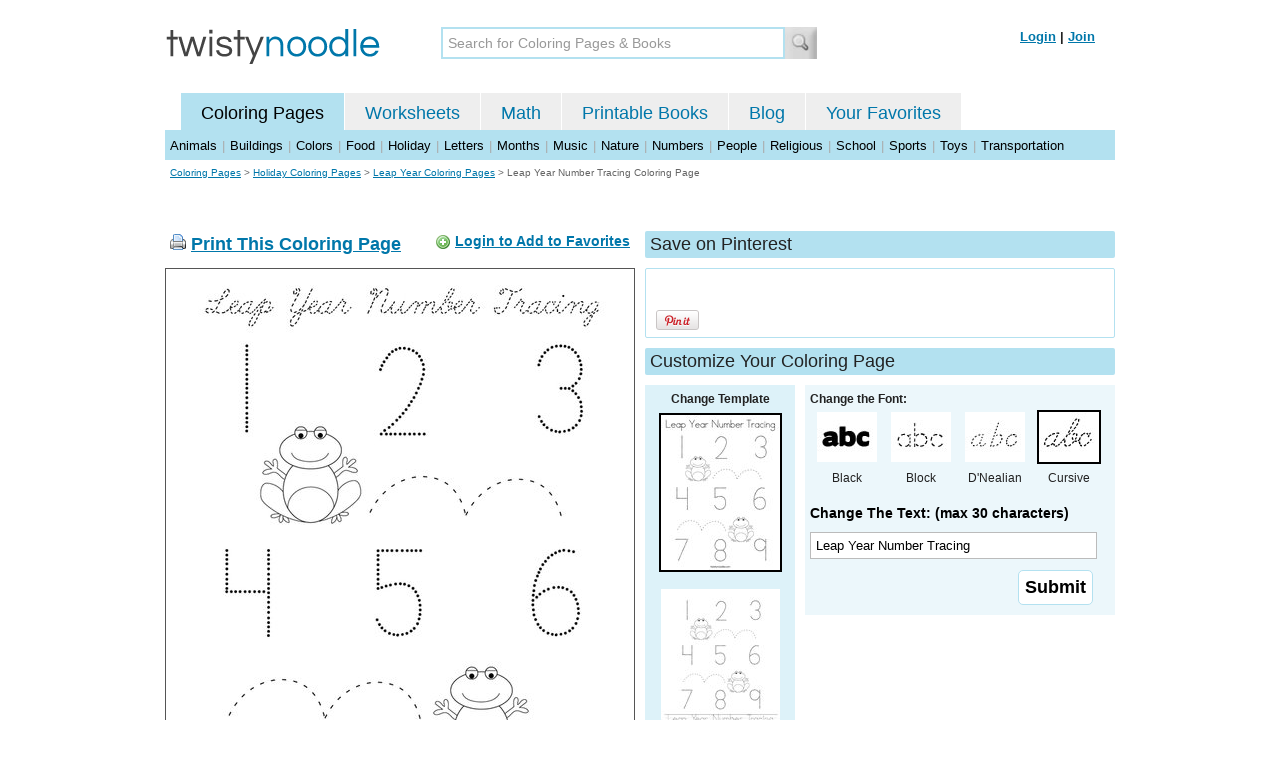

--- FILE ---
content_type: text/html; charset=utf-8
request_url: https://twistynoodle.com/leap-year-number-tracing-coloring-page/cursive_outline/
body_size: 4079
content:
<!DOCTYPE html PUBLIC "-//W3C//DTD XHTML 1.0 Strict//EN" "https://www.w3.org/TR/xhtml1/DTD/xhtml1-strict.dtd">
<html xmlns="https://www.w3.org/1999/xhtml" xml:lang="en" lang="en">
<meta http-equiv="Content-Type" content="text/html; charset=UTF-8" />
<title>Leap Year Number Tracing Coloring Page - Cursive - Twisty Noodle</title>
<meta name='description' content='Leap Year Number Tracing with cursive tracing font coloring page that you can customize and print for kids.' />
<meta name="viewport" content="width=1024" />


<link rel="canonical" href="https://twistynoodle.com/leap-year-number-tracing-coloring-page/" />
 

<link rel="shortcut icon" type="image/x-icon" href="https://s.twistynoodle.com/img/favicon.ico" />
<link rel="stylesheet" href="/media/css/blueprint/screen.css" type="text/css" media="screen, projection" />
<!--[if lt IE 8]>
<link rel="stylesheet" href="/media/css/blueprint/ie.css" type="text/css" media="screen, projection" />
<![endif]-->
<link rel="stylesheet" href="/media/css/main.css" type="text/css" media="screen, projection" />
<!--[if lt IE 8]>
<link rel="stylesheet" href="/media/css/ie_main.css" type="text/css" media="screen, projection" />
<![endif]-->

<link rel="stylesheet" href="/media/css/print.css" type="text/css" media="print" />
<script src="//ajax.googleapis.com/ajax/libs/jquery/1.8.2/jquery.min.js"></script>
<!-- Google tag (gtag.js) -->
<script async src="https://www.googletagmanager.com/gtag/js?id=G-HNMW7XM2F3"></script>
<script>
  window.dataLayer = window.dataLayer || [];
  function gtag(){dataLayer.push(arguments);}
  gtag('js', new Date());

  gtag('config', 'G-HNMW7XM2F3');
</script>
<script type="text/javascript" src="/media/c/js/b459587df25e.js"></script>
<script async src="https://pagead2.googlesyndication.com/pagead/js/adsbygoogle.js?client=ca-pub-2362531631404855" crossorigin="anonymous"></script>
<!-- BLOGHER ADS Begin header tag -->
<script type="text/javascript">
  var blogherads = blogherads || {};
  blogherads.adq = blogherads.adq || [];
</script>
<script type="text/javascript" async="async" data-cfasync="false" src="https://ads.blogherads.com/static/blogherads.js"></script>
<script type="text/javascript" async="async" data-cfasync="false" src="https://ads.blogherads.com/bh/41/412/412983/2151967/header.js"></script>
<!-- BLOGHER ADS End header tag -->

<script type="text/javascript" src="/media/c/js/989760fb1920.js"></script>
<script type="text/javascript">
  function print_this()
  {
      window.print();
  }
  </script>
  <script type="application/ld+json">
	{
	  "@context": "https://schema.org/", 
	  "@graph":[
	  {"@type": "BreadcrumbList", 
	  "itemListElement": [{
	    "@type": "ListItem", 
	    "position": 1, 
	    "name": "Coloring Pages",
	    "item": "https://twistynoodle.com/coloring-pages/"  
	  },{
	    "@type": "ListItem", 
	    "position": 2, 
	    "name": "Holiday Coloring Pages",
	    "item": "https://twistynoodle.com/coloring-pages/holiday/"  
	  },{
	    "@type": "ListItem", 
	    "position": 3, 
	    "name": "Leap Year Coloring Pages",
	    "item": "https://twistynoodle.com/coloring-pages/holiday/leap-year/"  
	  }]
	},
	{
	  "@type": "CreativeWork",
	  "name": "Leap Year Number Tracing Coloring Page - Cursive",
	  "learningResourceType": [
	    "lesson plan",
	    "learning activity",
	    "printed",
	    "worksheet"
	    ],
	  "audience": {
	    "@type": "EducationalAudience",
	    "educationalRole": "teacher"
	  },
	  "educationalAlignment": {
	    "@type": "AlignmentObject",
	    "alignmentType": "educationalLevel",
	    "educationalFramework": "US Grade Levels",
	    "targetName": "Elementary School",
	    "targetUrl": "http://purl.org/ASN/scheme/ASNEducationLevel/ElementarySchool"
	     
	  },
	  "url": "https://twistynoodle.com/leap-year-number-tracing-coloring-page/",
	  "image": {
	  		"@type": "ImageObject",
		  "author": "Twisty Noodle",
		  "requiresSubscription": false,
		  "isFamilyFriendly": true,
		  "thumbnailUrl": "https://s.twistynoodle.com/img/r/leap-year-number-tracing/leap-year-number-tracing/leap-year-number-tracing_coloring_page_png_120x155_q85.jpg?ctok=20200107124949",
		  "contentUrl": "https://s.twistynoodle.com/img/r/leap-year-number-tracing/leap-year-number-tracing/leap-year-number-tracing_coloring_page-cursive_png_468x609_q85.jpg?ctok=20200107124949",
		  "datePublished": "2020-01-07",
		  "description": "Leap Year Number Tracing with cursive tracing font coloring page that you can customize and print for kids.",
		  "name": "Leap Year Number Tracing Coloring Page - Cursive"
		}
	}
	]
}
</script>

</head>
<body>
<div class="container">
<div class="span-24 logo-bar last">
  <div class="logo"><a href="/"><img src="https://s.twistynoodle.com/img/twisty_noodle_logo.png" alt="Home" /></a></div>
  <div class="search-box"><form action='/search/' id='search-form'><div><input type='text' name='q' id='search-input' maxlength='45' class='search-input searchinput-default' title='Search for Coloring Pages &amp; Books' /><input type="image" src="https://s.twistynoodle.com/img/search_new.jpg" class="search-button" value="Search" /></div></form></div>
  <div class="navbar-login">
    
  	<span><a href="/accounts/login/?next=/leap-year-number-tracing-coloring-page/cursive_outline/" rel="nofollow">Login</a> | <a href="/accounts/register/" rel="nofollow">Join</a></span>
  	
  </div>
</div>
<div class="span-24 clear nav last">
		<ul class="nav-buttons">
      <li class="small-nav-spacer">&nbsp;</li>  
      <li class="button-on"><a href="/">Coloring Pages</a></li>
      <li class=""><a href="/worksheets/">Worksheets</a></li>
      <li class=""><a href="/math">Math</a></li>
      <li class=""><a href="/mini-books/">Printable Books</a></li>
      <li class=""><a href="/blog/">Blog</a></li>
      <li class=""><a href="/users/profile/" rel="nofollow">Your Favorites</a></li>
  </ul>
</div>
<div class="clear last navbar"><a href="/coloring-pages/animals/">Animals</a> | <a href="/coloring-pages/buildings/">Buildings</a> | <a href="/coloring-pages/colors/">Colors</a> | <a href="/coloring-pages/food/">Food</a> | <a href="/coloring-pages/holiday/">Holiday</a> | <a href="/coloring-pages/letters/">Letters</a> | <a href="/coloring-pages/months/">Months</a> | <a href="/coloring-pages/music/">Music</a> | <a href="/coloring-pages/nature/">Nature</a> | <a href="/coloring-pages/numbers/">Numbers</a> | <a href="/coloring-pages/people/">People</a> | <a href="/coloring-pages/religious/">Religious</a> | <a href="/coloring-pages/school-fun/">School</a> | <a href="/coloring-pages/sports/">Sports</a> | <a href="/coloring-pages/toys/">Toys</a> | <a href="/coloring-pages/transportation/">Transportation</a></div>




<div class="span-24 breadcrumb append-bottom quiet last"><a href="/coloring-pages/">Coloring Pages</a> &gt; <h2 class="quiet"><a href="/coloring-pages/holiday/">Holiday Coloring Pages</a></h2> &gt; <h2 class="quiet"><a href="/coloring-pages/holiday/leap-year/">Leap Year Coloring Pages</a></h2> &gt; <h1 class="quiet">Leap Year Number Tracing Coloring Page</h1></div>
<div class="span-24 prepend-top append-bottom center last">
	<!-- BLOGHER ADS Begin 970x250 ad -->
	<div id="skm-ad-flexbanner"></div>
	<script type="text/javascript">
	  blogherads.adq.push(['flexbanner', 'skm-ad-flexbanner']);
	</script>
	<!-- BLOGHER ADS End 970x250 ad -->
</div>
<div class="span-24 last">
	<div class="span-12">
		<div class="clear last">
			<div class="art-header last" id="printbutton"><img src="https://s.twistynoodle.com/img/icons/printer.png" alt="print this" /> <a href="javascript:print_this()">Print This Coloring Page</a>
				<div class="favorite-button" id="favorite-button"><img src="https://s.twistynoodle.com/img/icons/add.png" alt="Add to Favorites" /> <a href="/accounts/login/?next=/leap-year-number-tracing-coloring-page/cursive_outline/" rel="nofollow">Login to Add to Favorites</a></div>
			</div>
			<div class="grid-image clear last"><a href="javascript:print_this()"><img src="https://s.twistynoodle.com/img/r/leap-year-number-tracing/leap-year-number-tracing/leap-year-number-tracing_coloring_page-cursive_png_468x609_q85.jpg?ctok=20200107124949" alt="Leap Year Number Tracing Coloring Page" /></a></div>
			<div class="print-this append-bottom last"><img src="https://s.twistynoodle.com/img/icons/printer.png" alt="print this" /> <a href="javascript:print_this()">Print This Coloring Page</a> (it'll print full page)</div>
		</div>
	</div>
	<div class="span-12 last">
		<div class="section-header clear last">Save on Pinterest</div>
		<div class="social-box last">
			<div class="social-box-container clearfix">
				<ul class="social-buttons">	
					<li><br /><br /><a href="https://pinterest.com/pin/create/button/?url=https://twistynoodle.com/leap-year-number-tracing-coloring-page/cursive_outline/&media=https://s.twistynoodle.com/img/r/leap-year-number-tracing/leap-year-number-tracing/leap-year-number-tracing_coloring_page_png_468x609_q85.jpg?ctok=20200107124949&description=Leap Year Number Tracing Coloring Page from TwistyNoodle.com" class="pin-it-button" always-show-count="true" count-layout="vertical" rel="nofollow"><img border="0" src="//assets.pinterest.com/images/PinExt.png" title="Pin It" /></a></li>
				</ul>
			</div>	
		</div>
		<div class="section-header clear last">Customize Your Coloring Page </div>
		<div class="span-4 template-selector">
			<div class="template-selector-body"><strong>Change Template</strong>
				<img alt="Leap Year Number Tracing Coloring Page" class="template-thumb selected" src="https://s.twistynoodle.com/img/r/leap-year-number-tracing/leap-year-number-tracing/leap-year-number-tracing_coloring_page_png_120x155_q85.jpg?ctok=20200107124949" />
				<a href="/leap-year-number-tracing-worksheet/"><img alt="Leap Year Number Tracing Worksheet" class="template-thumb" src="https://s.twistynoodle.com/img/r/leap-year-number-tracing/leap-year-number-tracing/leap-year-number-tracing_worksheet_png_120x155_q85.jpg?ctok=20200107124949" /></a>
				
			</div>
		</div>
		<div class="span-8 last">
			<div class="text-selector last">
				<div class="text-selector-body last">
					<form action="/coloring-pages/noodle-twister/" method="post" id="customizer"><input type='hidden' name='csrfmiddlewaretoken' value='KkYlviasx47WGrF8lcLE0eZmAfe7jMfn' /><input type="hidden" value="leap-year-number-tracing" name="rend" />
						<div class="span-8 last"><strong>Change the Font:</strong></div>
						<ul class="font-chooser">
							<li><a href="/coloring-pages/holiday/leap-year/leap-year-number-tracing-coloring-page/"><img alt="Leap Year Number Tracing Coloring Page" src="https://s.twistynoodle.com/img/black_outline_icon.jpg" /></a><br />Black</li>
							<li><a href="/leap-year-number-tracing-coloring-page/block_outline/" ><img alt="Block Outline Font" id="block_outline"  src="https://s.twistynoodle.com/img/block_outline_icon.jpg" /></a><br />Block</li>
							<li><a href="/leap-year-number-tracing-coloring-page/dnealian_outline/"><img alt="D'Nealian Outline Font" id="dnealian_outline" src="https://s.twistynoodle.com/img/dn_outline_icon.jpg" /></a><br />D'Nealian</li>
							<li><a href="/leap-year-number-tracing-coloring-page/cursive_outline/" ><img alt="Cursive Outline Font" id="cursive_outline" class="selected" src="https://s.twistynoodle.com/img/cursive_outline_icon.jpg" /></a><br />Cursive</li>
						</ul>
							<label class="clear black-label" for="caption">Change The Text: (max 30 characters)</label>
			      		  	<input type="text" class="your-text" maxlength="30" id="caption" name="caption" value="Leap Year Number Tracing" />
							<p class="test-selector-body-right"><input type="submit" value="Submit" /><input type="hidden" name="font" value="cursive_outline" /></p>
					</form>
				</div>
		</div>
		<div class="ad-728x90 prepend-top append-bottom last">
			<!-- BLOGHER ADS Begin 300x250 ad -->
				<div id="skm-ad-medrec-1"></div>
				<script type="text/javascript">
				  blogherads.adq.push(['medrec', 'skm-ad-medrec-1']);
				</script>
			<!-- BLOGHER ADS End 300x250 ad -->
		</div>
		</div>
	</div>
</div>

<div class="span-24 append-bottom last">
	
		<div class="section-header last">Similar Coloring Pages</div>
		<ul class="page-list">
	<li>
		<ul class="list-item append-bottom table-cell-left">
	        		
            <li><a href="/five-leaping-frogs-coloring-page/"><img src="https://s.twistynoodle.com/img/r/five-leaping-frogs/five-leaping-frogs/five-leaping-frogs_coloring_page_png_144x187_q85.jpg?ctok=20160202180202" alt="Five Leaping Frogs Coloring Page" /></a></li>
            <li class="list-item-text"><a href="/five-leaping-frogs-coloring-page/">Five Leaping Frogs Coloring Page</a></li>
            		
        </ul>
	</li>
	<li>
		<ul class="list-item append-bottom table-cell">
	        		
            <li><a href="/colorful-leap-year-frogs-coloring-page/"><img src="https://s.twistynoodle.com/img/r/colorful-leap-year-frogs/colorful-leap-year-frogs/colorful-leap-year-frogs_coloring_page_png_144x187_q85.jpg?ctok=20160203090231" alt="Colorful Leap Year Frogs Coloring Page" /></a></li>
            <li class="list-item-text"><a href="/colorful-leap-year-frogs-coloring-page/">Colorful Leap Year Frogs Coloring Page</a></li>
            		
        </ul>
	</li>
	<li>
		<ul class="list-item append-bottom table-cell">
	        		
            <li><a href="/how-many-frogs-coloring-page/"><img src="https://s.twistynoodle.com/img/r/how-many-frogs/how-many-frogs/how-many-frogs_coloring_page_png_144x187_q85.jpg?ctok=20160214080237" alt="How many frogs Coloring Page" /></a></li>
            <li class="list-item-text"><a href="/how-many-frogs-coloring-page/">How many frogs Coloring Page</a></li>
            		
        </ul>
	</li>
	<li>
		<ul class="list-item append-bottom table-cell">
	        		
            <li><a href="/leap-year-cutting-practice-coloring-page/"><img src="https://s.twistynoodle.com/img/r/leap-year-cutting-practice/leap-year-cutting-practice/leap-year-cutting-practice_coloring_page_png_144x187_q85.jpg?ctok=20200107110114" alt="Leap Year Cutting Practice Coloring Page" /></a></li>
            <li class="list-item-text"><a href="/leap-year-cutting-practice-coloring-page/">Leap Year Cutting Practice Coloring Page</a></li>
            		
        </ul>
	</li>
	<li>
		<ul class="list-item append-bottom table-cell">
	        		
            <li><a href="/leap-year-tracing-coloring-page/"><img src="https://s.twistynoodle.com/img/r/leap-year-tracing/leap-year-tracing/leap-year-tracing_coloring_page_png_144x187_q85.jpg?ctok=20200107110137" alt="Leap Year Tracing Coloring Page" /></a></li>
            <li class="list-item-text"><a href="/leap-year-tracing-coloring-page/">Leap Year Tracing Coloring Page</a></li>
            		
        </ul>
	</li></ul>
	
</div>


<hr />
<div class="span-24 last">
<div class="ad-728x90 append-bottom last">
  <!-- BLOGHER ADS Begin Second 728x90 ad -->
  <div id="skm-ad-banner-2"></div>
  <script type="text/javascript">
    blogherads.adq.push(['banner', 'skm-ad-banner-2']);
  </script>
  <!-- BLOGHER ADS End Second 728x90 ad -->
</div>
</div>

<hr />
<div class="span-10 append-bottom">&copy; 2010-23 Twisty Noodle, LLC. All rights reserved.</div>
<div class="span-4 center"><a href="https://www.sheknows.com/channels/parenting" rel="nofollow"><img src="https://s.twistynoodle.com/img/sheknows_family.jpg" alt="sheknows logo" /></a></div>
<div class="span-10 append-bottom align-right last"><a href="/about_us/">About Us</a> | <a href="/blog/">Blog</a> | <a href="/contact_us/">Contact Us</a> | <a href="/terms_of_service/">Terms of Service</a> | <a href="/privacy/">Privacy Statement</a><br /><br />Built with &#9829; in California, USA</div>
</div>
<div class="holder"></div><div class="printer-page"><img src="https://s.twistynoodle.com/img/r/leap-year-number-tracing/leap-year-number-tracing/leap-year-number-tracing_coloring_page-cursive.png?ctok=20200107124949" alt=" Coloring Page" /></div>

<script type="text/javascript" src="https://assets.pinterest.com/js/pinit.js"></script>
</body>
</html>


--- FILE ---
content_type: text/html; charset=utf-8
request_url: https://www.google.com/recaptcha/api2/aframe
body_size: 265
content:
<!DOCTYPE HTML><html><head><meta http-equiv="content-type" content="text/html; charset=UTF-8"></head><body><script nonce="eDUa_-WsI3ya5slv6_h4Cw">/** Anti-fraud and anti-abuse applications only. See google.com/recaptcha */ try{var clients={'sodar':'https://pagead2.googlesyndication.com/pagead/sodar?'};window.addEventListener("message",function(a){try{if(a.source===window.parent){var b=JSON.parse(a.data);var c=clients[b['id']];if(c){var d=document.createElement('img');d.src=c+b['params']+'&rc='+(localStorage.getItem("rc::a")?sessionStorage.getItem("rc::b"):"");window.document.body.appendChild(d);sessionStorage.setItem("rc::e",parseInt(sessionStorage.getItem("rc::e")||0)+1);localStorage.setItem("rc::h",'1769325221973');}}}catch(b){}});window.parent.postMessage("_grecaptcha_ready", "*");}catch(b){}</script></body></html>